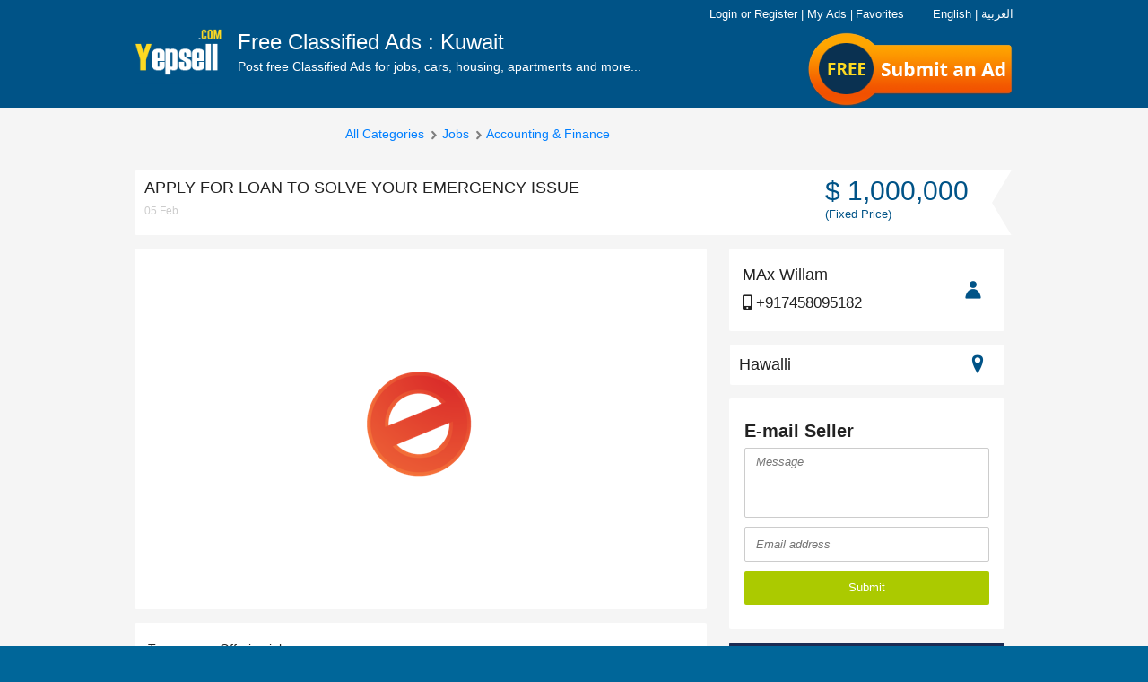

--- FILE ---
content_type: text/html; charset=UTF-8
request_url: https://yepsell.com/free-ads/apply-for-loan-to-solve-your-emergency-issue-2466
body_size: 15342
content:
<!DOCTYPE html PUBLIC "-//W3C//DTD XHTML 1.0 Strict//EN" "http://www.w3.org/TR/xhtml1/DTD/xhtml1-strict.dtd">
<html xmlns="http://www.w3.org/1999/xhtml"  xml:lang="en" lang="en"  >

<head>
<meta http-equiv="content-language" content="en" />
<meta http-equiv="x-dns-prefetch-control" content="on" />
<meta name="viewport" content="width=device-width, initial-scale=1.0">
<title>APPLY FOR LOAN TO SOLVE YOUR EMERGENCY ISSUE - Accounting & Finance,Jobs - YepSell.com</title>
<meta name="keywords" content="Accounting & Finance,Jobs">
<meta name="description" content="Do you need Finance?
Are you looking for Finance?
Are you looking for a money to enlarge your business?
We help individuals and companies to obtain loan for business
expanding and to setup a new business ranging any amount. Get a loan at affordab">
<meta http-equiv="Content-Type" content="text/html; charset=utf-8" />

<meta name="author" content="YepSell" />
<meta name="robots" content="index, follow" />
<meta name="organization" content="YepSell" />
<link rel="canonical" href="https://yepsell.com/free-ads/apply-for-loan-to-solve-your-emergency-issue-2466" />
<link href="https://yepsell.com/images/favicon.png" rel="shortcut icon" type="image/x-icon">
<meta property="og:type" content="website" />

<meta property="og:site_name" content="YepSell.com" />
<meta property="og:title" content="APPLY FOR LOAN TO SOLVE YOUR EMERGENCY ISSUE - Accounting & Finance,Jobs - YepSell.com" />
<meta property="og:description" content="Do you need Finance?
Are you looking for Finance?
Are you looking for a money to enlarge your business?
We help individuals and companies to obtain loan for business
expanding and to setup a new business ranging any amount. Get a loan at affordab" />

<meta property="og:url" content="https://yepsell.com/free-ads/apply-for-loan-to-solve-your-emergency-issue-2466" />



<link rel="stylesheet" type="text/css" href="https://yepsell.com/css/responsive.css" media="screen" />
<link rel="stylesheet" type="text/css" href="https://yepsell.com/css/e-cls-3.css?36" media="screen" />
<link rel="stylesheet" type="text/css" href="https://yepsell.com/css/e-cls-13.css?18" media="screen" />
<link rel="stylesheet" type="text/css" href="https://yepsell.com/css/responsive.css" media="screen" />
<link rel="stylesheet" type="text/css" href="https://yepsell.com/css/e-cls-4.css" media="screen" />
<link rel="stylesheet" type="text/css" href="https://yepsell.com/css/responsive/e-cls-5.css" media="screen" />
<link rel="stylesheet" type="text/css" href="https://yepsell.com/css/responsive/e-cls-6.css?44" media="screen" />
<link rel="stylesheet" type="text/css" href="https://yepsell.com/css/responsive/e-cls-7.css" media="screen" />
<script type="text/javascript" src="https://yepsell.com/js/e-cls-1.js"></script>
<!--<script type='text/javascript' src='//platform-api.sharethis.com/js/sharethis.js#property=5cece40eba33c80012fc55a4&product=inline-share-buttons' async='async'></script>-->


<script type="text/javascript" src="https://yepsell.com/js/e-cls-2.js"></script>
<script type="text/javascript" src="https://yepsell.com/js/e-cls-3.js"></script>
  
  <!-- Global site tag (gtag.js) - Google Analytics -->
<script async src="https://www.googletagmanager.com/gtag/js?id=UA-136095411-1"></script>
<script>
  window.dataLayer = window.dataLayer || [];
  function gtag(){dataLayer.push(arguments);}
  gtag('js', new Date());

  gtag('config', 'UA-136095411-1');
</script>
	<link href="https://yepsell.com/css/fontawesome.css?11" rel="stylesheet" type="text/css" media="screen" />
	<link href="https://yepsell.com/css/freshstyle.css?24" rel="stylesheet" type="text/css" media="screen" />
<script type="application/ld+json">
{
    "@context": "http://schema.org",
    "@type": "Organization",
    "name": "Yepsell",
    "logo": "https://yepsell.com/images/logo.png",
    "description": "YepSell Classifieds Post Free Classified Ads online, Search Free Classifieds Ads for Mobiles, Cars, Jobs, Apartments, Accomodation rental, Pets, Courses, Laptops, Computers with prices, contact details & more on YepSell Classifieds",
    "url": "https://www.dubizzle.com/",
    "sameAs": [
        "https://www.facebook.com/yepsellgroup",
        "https://www.linkedin.com/company/yepsell",
        "https://twitter.com/yepsellgroup"
    ]
}
</script>
 </head>  
 

<body class="item">
           
<script type="text/javascript">
function facebookLogin(){window.location.href="https://yepsell.com/facebook.php";}
function chnagelanguage(lang_id){
$.ajax({
  url: "https://yepsell.com/set-language.php",
  data: { lang_id : lang_id },
  
  type: "POST",
}).done(function(msg) {
if(msg=='1'){
location.reload(true);
}else{
alert('Error ! Try again.');
}
});

}
</script>
<h1 id="header_keywords" >
<strong>APPLY FOR LOAN TO SOLVE YOUR EMERGENCY ISSUE - Accounting & Finance,Jobs - YepSell.com</strong>
</h1>
<div id="maincontainer">
<div id="slidemenu" class="navabar-wrap" style="overflow: hidden; height: 0px;">




<ul>

<li class="english" style="color:#fff; margin-left:15px; margin-top:10px"><span style="cursor:pointer;border:0px solid #000" onclick="chnagelanguage('28')">English</span> &nbsp;&nbsp;&nbsp; | &nbsp;&nbsp;&nbsp; <span  style="cursor:pointer;" onclick="chnagelanguage('50')">العربية</span></li>

<li class="arabic" style=" display:none; color:#fff; margin-left:15px; margin-top:10px"><span style="cursor:pointer;border:0px solid #000" onclick="chnagelanguage('28')">English</span> &nbsp;&nbsp;&nbsp; | &nbsp;&nbsp;&nbsp; <span  style="cursor:pointer;" onclick="chnagelanguage('50')">العربية</span></li>


<li><a href="https://yepsell.com/"><span class="icon-realestate"></span>Home</a></li>

<li class="burger-menu-links">
<span class="e_cls_section account_container" id="account_container">
<a rel="nofollow" href="https://yepsell.com/signin"><span class="icon-lock do-not-show-dek"></span>Login</a>
 <span class="login-link do-not-show-mb-tb">or</span> <a rel="nofollow" href="https://yepsell.com/signup"><span class="icon-modify do-not-show-dek"></span>Register</a>
 <span class="do-not-show-mb-tb">|</span>

<a rel="nofollow" href="https://yepsell.com/dashboard" class="do-not-show-dek">
<span class="icon-contentboxed do-not-show-dek"></span><span class="e_cls_section">My Ads</span>
</a>
<a rel="nofollow" href="https://yepsell.com/my-account/favorite-ads" class="do-not-show-dek">
<span class="icon-shortlist do-not-show-dek"></span><span class="e_cls_section">Favorites</span>
</a>
</span>

</li>
</ul>

<ul>
<li><a rel="nofollow" href="https://yepsell.com/information/help">Help</a></li>
<li><a rel="nofollow" href="https://yepsell.com/information/safety-tips">Safety Tips</a></li>
<li><a rel="nofollow" href="https://yepsell.com/information/ad-posting-rules">Ad Posting Rules</a></li>
<li><a rel="nofollow" href="https://yepsell.com/information/contact-us">Contact </a></li>
</ul>
<ul>
<li><a rel="nofollow" href="https://yepsell.com/information/terms-and-conditions">Terms Of Use</a></li>
<li><a rel="nofollow" href="https://yepsell.com/information/privacy-policy">Privacy Policy</a></li>
<li><a rel="nofollow" href="https://yepsell.com/information/about-us">About Yepsell</a></li>

</ul>
<ul class="top-nav-connect">
<li class="twitter corner-radius"><a href="https://twitter.com/yepsellgroup" target="_blank" rel="nofollow"><span class="icon-twitter"></span></a></li>
<li class="gplus corner-radius"><a href="" target="_blank" rel="nofollow"><span class="icon-googleplus"></span></a></li>
<li class="facebook corner-radius"><a href="https://www.facebook.com/YepSellClassified/" target="_blank" rel="nofollow"><span class="icon-facebook"></span></a></li>
</ul>
</div>
<div id="headbody">
<!--[if IE 8]>
<link rel="stylesheet" type="text/css" href="https://yepsell.com/css/responsive/iefix/common.css"/>
<![endif]-->
<!--[if IE 8]>
<link rel="stylesheet" type="text/css" href="https://yepsell.com/css/responsive/iefix/home.css"/>
<![endif]-->


<div class="in-header-wrapper-bg ind-header-container">
<div class="navbar navbar-inverse header-container " role="navigation" id="slide-nav">
<div class="container">
<div class="navbar-header" id="navHeaderWrapper">
<button type="button" class="navbar-toggle hidden-md" data-toggle="collapse" data-target=".navbar-collapse">
<span class="sr-only">Toggle navigation</span>
<span class="icon-bar"></span>
<span class="icon-bar"></span>
<span class="icon-bar"></span>
</button>

<div id="logo-blk">
<a class="logo visible-md visible-lg" id="headerlogolink" href="https://yepsell.com/" title="" >
<img src="https://yepsell.com/images/logo.png" alt="YepSell Logo" /></a>
<a class="logo hidden-md hidden-lg def-pointer" id="headerlogolink" href="javascript:void(0);" title="">
<img src="https://yepsell.com/images/logo.png" alt="YepSell Logo"/></a>
<p class="headtxt visible-md ">
Free Classified Ads : Kuwait<span>Post free Classified Ads for jobs, cars, housing, apartments and more...</span>
</p>
</div>






<div class="top_free">
<a href="https://yepsell.com/post-ads/post-0">Submit an Ad</a>
</div>

<div class="post_btn_area">



<!--<a href="https://yepsell.com/post-ads/post-0">Submit an Ad</a>-->

<a id="post-it" class="post-button corner-radius" rel="nofollow" href="https://yepsell.com/post-ads/post-0">
<span class="visible-md visible-sm">Submit an Ad</span><span class="visible-xs">SELL</span></a><a href="" class="top_free"><span class="free-flag">Free</span></a>
</div>



<span class="icon-search hidden-md head-search collapsed" data-toggle="collapse" data-target=".search-bar"></span>

<div id="e_cls_section" class="e-cls-section row visible-md" style="position: absolute; right: 0; top: 6px; font-size: 12px !important;color: #FFF;display:block;z-index:102">



<div class="col-md-12 col-lg-12"><!--======================================================-->





<span class="e_cls_section account_container" id="account_container">



<div class="head_links">
<a onclick="chnagelanguage('28')" style="cursor:pointer;border:0px solid #000; color:#fff">English</a>
<a style="color:#fff">|</a>
<a onclick="chnagelanguage('50')" style="cursor:pointer; color:#fff">العربية</a>
</div>





<a rel="nofollow"  href="https://yepsell.com/signin" style="color: rgb(255, 255, 255);"><span class="icon-lock do-not-show-dek"></span>Login</a> 
<span class="login-link do-not-show-mb-tb">or</span> 
<a rel="nofollow" href="https://yepsell.com/signup" style="color: rgb(255, 255, 255);"><span class="icon-modify do-not-show-dek"></span>Register</a>
<span class="do-not-show-mb-tb">|</span>
<a rel="nofollow" href="https://yepsell.com/dashboard"   style="color: rgb(255, 255, 255);">
<span class="icon-contentboxed do-not-show-dek"></span><span class="e_cls_section">My Ads</span>
</a>

	

</span>
<span class="do-not-show-mb-tb">|</span>

<a rel="nofollow" href="https://yepsell.com/my-account/favorite-ads" style="color: rgb(255, 255, 255);">
<span class="icon-shortlist do-not-show-dek"></span><span class="e_cls_section">Favorites</span>
</a>

<div class="lag_area" style="float:right">

<ul>







<!--<li><img src="https://yepsell.com/images/fl1.jpg" align="right" class="margin-top5 margin-right10" style="cursor:pointer;" onclick="chnagelanguage('50')"/>
</li>

<li>
                <img src="https://yepsell.com/images/fl2.jpg" align="right" class="margin-top5 margin-right10" style="cursor:pointer;border:1px solid #000" onclick="chnagelanguage('28')"/></li>-->
                </ul>
</div>

</div><!--end top right area-->



</div>


</div>
</div>
</div>

</div>




<div class="search-bar hidden-md">
<form action="https://yepsell.com/ads/61-kuwait/0-all/0-all/0-all/0-all/?" class="search searchCell-action" method="get">
<input type="text" name="search" class="res-search corner-radius optionSF" value="" placeholder="E.g : Car, Mobile, Job" />
<button type="submit" class="ind-search-button2 res-search-button corner-radius">
<span class="search-label hidden-md">GO</span>
<span aria-hidden="true" class="icon-search visible-md"></span>
<span class="search-label visible-md"></span>
</button>
</form>
</div>
	<script type="text/javascript">
	$(document).ready(function() {
	$(".imagethumb img").hover(function(){
	$(".imagethumb").css('border', '1px solid #ccc');
	$(this).parent().css('border', '1px solid #222');
	var idp=$(this).attr('id').split("_");
	var picid=idp[1];
	$(".bigpic").hide();
	$("#mainpic_"+picid).show();
	
	}
	)
	
	});
	function addtofav(adid){
	$(".favload").show();
		$(".favload").hide();
	var isGood=confirm("Please login first!");
    if (isGood) {
		window.location.replace("https://yepsell.com/signin");
	}
	
		
	}
	</script>
		<script type="text/javascript">
	function contactFormPost() {
	
	var err=0;
	if($("#message").val()==''){
		$(".errorMessage").show();
		err=1;
	}else{
		$(".errorMessage").hide();
	}
	if( !isValidEmailAddress($("#email").val() ) ) {
		$(".errorEmail").show();
		err=1;
	}else{
		$(".errorEmail").hide();
	}
	if( err==1){
		return false;
	}
        $('.SendBtn').attr('value', "Wait...");
        $('.SendBtn').attr('disabled', 'disabled');
		
        $.ajax({
            type: "POST",
            url: "https://yepsell.com/contact-mail.php",
            data: $('#contact-seller').serialize(),
            dataType: "json",
            cache: false,
			
            success: function(msg) {
                if (msg['status'] == 'OK') {
                  $(".successmsg").show();
				  $("#message").val('');
				   $("#email").val('');
				   $(".successmsg").fadeOut(5000);
				  $('.SendBtn').attr('value', "Submit");
                $('.SendBtn').removeAttr('disabled');
                } else if (msg['status'] == 'FAIL') {
                  $(".errormsg").show(); 
        }
                
            },
            error: function(msg) {
                //connection error
                $('.SendBtn').attr('value', "Submit");
                $('.SendBtn').removeAttr('disabled');
            }
        });
        
        return false;
    }
	function contactFormPostM() {
	
	var err=0;
	if($("#messageM").val()==''){
		$(".errorMessageM").show();
		err=1;
	}else{
		$(".errorMessageM").hide();
	}
	if( !isValidEmailAddress($("#emailM").val() ) ) {
		$(".errorEmailM").show();
		err=1;
	}else{
		$(".errorEmailM").hide();
	}
	if( err==1){
		return false;
	}
        $('.SendBtnM').attr('value', "Wait...");
        $('.SendBtnM').attr('disabled', 'disabled');
		
        $.ajax({
            type: "POST",
            url: "https://yepsell.com/contact-mail.php",
            data: $('.contact-sellerM').serialize(),
            dataType: "json",
            cache: false,
			
            success: function(msg) {
                if (msg['status'] == 'OK') {
                  $(".successmsgM").show();
				  $("#messageM").val('');
				   $("#emailM").val('');
				   $(".successmsgM").fadeOut(5000);
				  $('.SendBtnM').attr('value', "Submit");
                $('.SendBtnM').removeAttr('disabled');
                } else if (msg['status'] == 'FAIL') {
                  $(".errormsgM").show(); 
        }
                
            },
            error: function(msg) {
                //connection error
                $('.SendBtnM').attr('value', "Submit");
                $('.SendBtnM').removeAttr('disabled');
            }
        });
        
        return false;
    }
	function isValidEmailAddress(emailAddress) {
    var pattern = new RegExp(/^((([a-z]|\d|[!#\$%&'\*\+\-\/=\?\^_`{\|}~]|[\u00A0-\uD7FF\uF900-\uFDCF\uFDF0-\uFFEF])+(\.([a-z]|\d|[!#\$%&'\*\+\-\/=\?\^_`{\|}~]|[\u00A0-\uD7FF\uF900-\uFDCF\uFDF0-\uFFEF])+)*)|((\x22)((((\x20|\x09)*(\x0d\x0a))?(\x20|\x09)+)?(([\x01-\x08\x0b\x0c\x0e-\x1f\x7f]|\x21|[\x23-\x5b]|[\x5d-\x7e]|[\u00A0-\uD7FF\uF900-\uFDCF\uFDF0-\uFFEF])|(\\([\x01-\x09\x0b\x0c\x0d-\x7f]|[\u00A0-\uD7FF\uF900-\uFDCF\uFDF0-\uFFEF]))))*(((\x20|\x09)*(\x0d\x0a))?(\x20|\x09)+)?(\x22)))@((([a-z]|\d|[\u00A0-\uD7FF\uF900-\uFDCF\uFDF0-\uFFEF])|(([a-z]|\d|[\u00A0-\uD7FF\uF900-\uFDCF\uFDF0-\uFFEF])([a-z]|\d|-|\.|_|~|[\u00A0-\uD7FF\uF900-\uFDCF\uFDF0-\uFFEF])*([a-z]|\d|[\u00A0-\uD7FF\uF900-\uFDCF\uFDF0-\uFFEF])))\.)+(([a-z]|[\u00A0-\uD7FF\uF900-\uFDCF\uFDF0-\uFFEF])|(([a-z]|[\u00A0-\uD7FF\uF900-\uFDCF\uFDF0-\uFFEF])([a-z]|\d|-|\.|_|~|[\u00A0-\uD7FF\uF900-\uFDCF\uFDF0-\uFFEF])*([a-z]|[\u00A0-\uD7FF\uF900-\uFDCF\uFDF0-\uFFEF])))\.?$/i);
    return pattern.test(emailAddress);
};




	</script>

<div id="supercontainer" class="no-head">
<div id="the-item" class="clearfix">
<div class="hidden-sm hidden-xs">
<div id="slot_top"></div>
</div>
<div class="clearfix item-inner">
<div class="breadcrumb-wrap clearfix hidden-xs hidden-sm" id="breadcrumb-wrap">
<div id="levelpath" class="clearfix">
<p class="back-ad hidden-sm hidden-xs">

</p>
<p class="ui-breadcrumb hidden-sm hidden-xs">
<a href="https://yepsell.com/ads/61-kuwait/202-hawalli/0-all/0-all/0-all/" class="all-cat-link">All Categories</a>

<span class="icon-navarrowright"></span>
<a id="firstpath1" href="https://yepsell.com/ads/61-kuwait/202-hawalli/0-all/4-jobs/0-all/">
Jobs</a>

<span class="icon-navarrowright"></span>
<a href="https://yepsell.com/ads/61-kuwait/202-hawalli/0-all/4-jobs/61-accounting-and-finance" id="firstpath2" >
Accounting & Finance</a>
</p>
</div>
<div class="cleafix top-paginator ui-paginator" >

</div>
</div>
<div id="item-content-wrap clearfix">
<div class="item-header-wrapper">
<div id="e_cls_ads_title">
<!-- StartTitle -->
<!-- google_ad_section_start(name=title) -->
<div id="item-title-top" class="h1 col-md-8 col-sm-8 col-xs-12"><span class="pull-left">APPLY FOR LOAN TO SOLVE YOUR EMERGENCY ISSUE</span>
<br>
<span class="time-info">05 Feb</span>

</div>
<div class="hidden-xs col-md-4 col-sm-4 clearfix">
<div class="price">
<span class="price-txt">
<span class="txt">
&#36; 1,000,000<br>
	<span>(Fixed Price)</span>                                </span>
</span>
</div>
</div>
</div>
</div>

<div id="item-top-container" class="clearfix large-photo-item col-md-8 col-sm-8 col-xs-12 column">
<div id="loginModal"></div>

<div id="moreitems_top" style="display: none;"></div>

 			
<div id="itm-table" class="clearfix">
<div id="itm-col-left">
<div id="image-gallery">
<a name="gallery-big-viewer" id="gallery-big-viewer"></a>
<div id="bigImgZoomMsg" class="corner-radius">Click here to zoom</div>
<div id="big-viewer"  class="big-viewer-center" >
<div id="big-container">

<div id="big-video" class="big-video-disabled">
<span id="big-video-title"></span>
<span id="big-video-data"></span>
</div>

<div id="big-img-1" onclick="openModal();" ></div>
<div id="big-img-2" onclick="openModal();" ></div>

</div>
</div>
</div>
</div>
<div class="visible-xs mobile-user">

<div class="price">
<span class="price-txt">
<span class="txt">
&#36; 1,000,000<br>
	<span>(Fixed Price)</span>                                </span>
</span>
</div>
</div>
</div>


<div id="galleryModal" style="display: none;" title="Accounting & Finance<small> -Hawalli </small>" class="clearfix">
<div class="item-price">
&#36; 1,000,000<br>
	<span>(Fixed Price)</span><br/>
<span>Price</span>
</div>
<div id="modalCarrousel">
<div class="modal-big-image-container">
<div class="modal-big-image-1"></div>
</div>
<div class="modal-big-navigation">
<a class="navigation-previous thumb-nav-arrow"><span></span></a>
<div class="navigation-thumbs-container">
<ul class="navigation-thumbs"></ul>
</div>
<a class="navigation-next thumb-nav-arrow"><span></span></a>
</div>
</div>
</div>





<div id="item-desc" class="clearfix large-photo-item">

<!--<div class="social_connect_e ">
	<span>Interesting? <strong>Share It!</strong></span>
	<ul>
		<li class="facebook corner-radius"><a href="https://www.facebook.com/sharer/sharer.php?u=https://yepsell.com/free-ads/apply-for-loan-to-solve-your-emergency-issue-2466" data-button-color="#3b5998" data-tippy-placement="top" data-tippy="" style="background-color: rgb(59, 89, 152);" target="_blank" data-original-title="Share on Facebook"><i class="icon-brand-facebook-f"></i></a></li>
		<li class="twitter corner-radius"><a href="https://twitter.com/home?status=https://yepsell.com/free-ads/apply-for-loan-to-solve-your-emergency-issue-2466" data-button-color="#1da1f2" data-tippy-placement="top" data-tippy="" style="background-color: rgb(29, 161, 242);" target="_blank" data-original-title="Share on Twitter"><i class="icon-brand-twitter"></i></a></li>
		<li class="gplus corner-radius"><a href="https://www.linkedin.com/shareArticle?mini=true&amp;url=https://yepsell.com/free-ads/apply-for-loan-to-solve-your-emergency-issue-2466&amp;title=&amp;summary=&amp;source=" data-button-color="#0077b5" data-tippy-placement="top" data-tippy="" style="background-color: rgb(0, 119, 181);" target="_blank" data-original-title="Share on LinkedIn"><i class="icon-brand-linkedin-in"></i></a></li>
	
	</ul>
</div>-->

				
<div class="visible-xs mobile-user">
<ul id="item-data" class="row ">
<li class="name-tel span6 visible-xs visible-sm">
<a id="otherListings" href="javascript:void(0)" rel="nofollow">
<span class="pull-left">
<strong>MAx Willam </strong>
                         
                                                     +917458095182                         
                    </span>
<span class="icon-user"></span>
</a>
</li>
<li class="name-tel span6 hidden-xs hidden-sm">
<span class="pull-left">
<strong>MAx Willam </strong>
                             
                                                            +917458095182                                                                                                                           
</span>
<span class="icon-user"></span>
</li>
<li class="user-divider"></li>
<li class="user-location map-button span6">
<a href="javascript:void(0)">
<span class="place-info">Hawalli</span>
<span class="icon-pin"></span>
</a>
</li>
</ul>
</div>
<div id="description-text">
<div class="features">
<ul class="unorderlist" style="list-style: none;">
<li><span>Type </span>Offering job</li>
</ul>

</div>
   Do you need Finance?<br />
Are you looking for Finance?<br />
Are you looking for a money to enlarge your business?<br />
We help individuals and companies to obtain loan for business<br />
expanding and to setup a new business ranging any amount. Get a loan at affordable interest rate of 3%, Do you need this cash/loan for business and to clear your bills? Then send us an email now for more information contact us now via Email: maxcreditfinance@googlemail.com<br />
 
                         
</div>
<div class="ad-banner"><a href="https://www.bestclassifiedscript.com/" target="_blank"><img src="https://yepsell.com/images/classified-demo.png" alt="Best Classified Script" class="img-responsive"></a></div> 
<div id="google-map-big" class="clearfix hidden-xs" style="">
<div id="map-container" class="hidden-xs">
<div class="vertical-wrapper" style="text-align: center"><div id="map-directions-steps" class="vertical-txt">Hawalli ,
		Hawalli ,
		Kuwait</div></div>
</div>
</div>

<div id="ItemMapModal" class="modal fade" tabindex="-1" role="dialog" aria-labelledby="myModalLabel" aria-hidden="true">
<div class="modal-dialog modal-lg" id="map-modal">
<div class="modal-content">
<div class="modal-header">
<button type="button" class="close" data-dismiss="modal" aria-hidden="true">×</button>
<h4 class="modal-title displayInline" id="myModalLabel">
<span class="backFromMapLabel">APPLY FOR LOAN TO SOLVE YOUR EMERGENCY ISSUE - Hawalli</span>
</h4>
</div>
<div class="modal-body">
<div id="map-container">
<div class="vertical-wrapper"><div id="map-directions-steps" class="vertical-txt"></div></div>
<div id="google-map-modal"></div>
</div>
<div id="map-modal-adsense"></div>
</div>
</div>
</div>
</div>

</div>
<!-- google_ad_section_end(name=body) -->
<div class="social-sharing hidden-xs hidden-sm">
<div id="ad-options" class="ad-extras ">

<a id="addToFavoritesButton" class="fav enabled addToFavoritesButton" href="javascript:void(0)" onclick="addtofav('2466')">
<span class="favload">
	<img src="https://yepsell.com/images/ajax-loader.gif" style="margin-left: 25px;">
</span>

<span class="icon-shortlist"></span>
<span class="txt favtxt"> Favorite</span>
</a>




</div>
<div id="sharing-container">
<a id="share-button" class="share enabled" href="javascript:void(0)" onclick="shareclick(this)"><span class="icon-share"></span><span class="txt">Share</span></a>
</div>
<!--<div class="spam-wrap">
<a href="javascript:window.open('https://yepsell.com/free-ads/apply-for-loan-to-solve-your-emergency-issue-2466');" rel="nofollow" class="scam  enabled" title="Flag as Scam"><span class="icon-flag"></span><span class="txt">Spam</span></a>
</div>-->
<div id="share-this-ad" style="display:none">

<input type="text" class="share-url" value="https://yepsell.com/free-ads/apply-for-loan-to-solve-your-emergency-issue-2466">
<!---------->
<div style="height:10px"></div>
<span class='st_sharethis' displayText='ShareThis'></span>
<span class='st_facebook' displayText='Facebook'></span>
<span class='st_twitter' displayText='Tweet'></span>
<!--<span class='st_googleplus' displayText='Google +'></span>-->
<span class='st_linkedin' displayText='LinkedIn'></span>
<span class='st_pinterest' displayText='Pinterest'></span>
<span class='st_email' displayText='Email'></span>
<span class='st_' displayText=''></span>
<script type="text/javascript">var switchTo5x=true;</script>
<script type="text/javascript" src="https://ws.sharethis.com/button/buttons.js"></script>
<script type="text/javascript">stLight.options({publisher: "5d72089bab6f1000123c805d", doNotHash: false, doNotCopy: false, hashAddressBar: false});</script>
<!------------->
</div>

</div>

</div>












<div id="cs_box" style="display: none"></div>
<div id="itm-col-right-new" class="col-md-4 col-sm-4 column visible-md visible-sm">
<div id="item-info" class="clearfix">
<div class="user-wrapper">
<ul id="item-data" class="row ">
<li class="name-tel span6 visible-xs visible-sm">
<a id="otherListings" href="javascript:void(0)" rel="nofollow">
<span class="pull-left">
<strong>MAx Willam </strong>
+917458095182                           
                    </span>
<span class="icon-user"></span>
</a>
</li>
<li class="name-tel span6 hidden-xs hidden-sm">
<span class="pull-left">
<h4>MAx Willam </h4>
<p><i class="fas fa-mobile-alt"></i> +917458095182</p>
<!--<p><i class="fab fa-whatsapp"></i> 9876543210</p>
<p><i class="fab fa-skype"></i> 9876543210</p>-->
</span>
<span class="icon-user"></span>
</li>
<li class="user-divider"></li>
<li class="user-location map-button span6">
<a href="javascript:void(0)">
<span class="place-info">Hawalli</span>
<span class="icon-pin"></span>
</a>
</li>
</ul>
</div>
<div class="item-info-form" id="item-info-form">
<div id="contact-form-container" class="item-btn-reply-ad shortform">
<div class="DetailsRhtInr errormsg" style=" display:none">
<p id="alert-success" class="alert  corner-radius tiny icon" style="color:red;margin-left: 5px;">
      Error try again!.  
    </p>  
	</div>
 <form id="contact-seller" action="" method="post" class="contact-seller" enctype="multipart/form-data" onsubmit="return false;">
   <input type="hidden" name="adid" value="2466"/>
<p id="contact-seller-title" class="visible-md visible-sm"><strong>E-mail Seller</strong></p>

<p>
<span class="error errorMessage">Message is mandatory field</span>
<textarea id="message" name="message" cols="30" rows="6" placeholder="Message"></textarea>
</p>
<div class="long-form-wrap">
<input type="hidden" name="name" id="name" value="Buyer">
<p>
<span class="error errorEmail">Invalid Email</span>
<input type="text" name="email" id="email" value="" maxlength="200" placeholder="Email address" >
</p><div id="email-suggest" style="display:none"></div>
<p></p>
</div>
<p class="last">

<input type="submit" value="Submit" id="submit" class="e-cls-button corner-radius orange medium short-submit SendBtn" onclick="contactFormPost()" >
</p>
</form>
<div class="successmsg" style="display: none">
<p id="alert-success" class="alert success corner-radius tiny icon" >
         Your message has been sent. 
    </p>
	</div>
</div>


</div>

<div class="home-tv banner-2 corner-radius banner-bechshaala margin-top-20">
	<a href="https://www.bestdatingscripts.com" target="_blank">
		<img src="https://yepsell.com/images/dating.png" alt="Best Dating Script" class="corner-radius img-responsive">
	</a>
	<div class="ad-banner">
		<script type="text/javascript">
		atOptions = {
			'key' : '6bcd0512ccdc3673133ac6901c2961ed',
			'format' : 'iframe',
			'height' : 250,
			'width' : 300,
			'params' : {}
		};
		</script>
		<script type="text/javascript" src="//www.highperformanceformat.com/6bcd0512ccdc3673133ac6901c2961ed/invoke.js"></script>
	</div>
</div>

</div>
</div>
</div>
<div style="margin-bottom: 45px;clear:both"></div>
<div class="ad-banner">
<script type="text/javascript">
	atOptions = {
		'key' : '515e7e0399aa57b6fde49e0348b8e8b0',
		'format' : 'iframe',
		'height' : 90,
		'width' : 728,
		'params' : {}
	};
</script>
<script type="text/javascript" src="//www.highperformanceformat.com/515e7e0399aa57b6fde49e0348b8e8b0/invoke.js"></script>
</div>



	<div class="hidden-sm hidden-xs">
<h4>Similar Ads</h4>
<div id="moreitems_bottom" class="corner-radius" style="" ><div style="display: block;" class="clearfix">

<div class="visible_portion">
	
	

<div class="item">
<div class="img_container">
<a href="https://yepsell.com/free-ads/direct-providers-of-fresh-cut-bg-sblc-and-mtn-21528" style="text-decoration: none;">

<span ></span> <span class="no-img-text">NO PICTURE</span> 					  
</a>

</div>
<div class="item-content">
<h3 class="title">
<a href="https://yepsell.com/free-ads/direct-providers-of-fresh-cut-bg-sblc-and-mtn-21528" style="text-decoration: none;">Direct Providers of Fresh Cut BG, SBLC and MTN</a>
<span class="price">&#36; 10 </span>
</h3>
<p class="itemListInfo">
<a href="javascript:void(0)" rel="nofollow" style="text-decoration: none;">Accounting & Finance - Ardhiya</a>
</p>
</div>
</div>



<div class="item">
<div class="img_container">
<a href="https://yepsell.com/free-ads/loan-offer-to-honest-individuals-17464" style="text-decoration: none;">

<span ></span> <span class="no-img-text">NO PICTURE</span> 					  
</a>

</div>
<div class="item-content">
<h3 class="title">
<a href="https://yepsell.com/free-ads/loan-offer-to-honest-individuals-17464" style="text-decoration: none;">Loan offer to honest individuals</a>
<span class="price">&#36; 800,000 </span>
</h3>
<p class="itemListInfo">
<a href="javascript:void(0)" rel="nofollow" style="text-decoration: none;">Accounting & Finance - Um Al-Hayman</a>
</p>
</div>
</div>



<div class="item">
<div class="img_container">
<a href="https://yepsell.com/free-ads/loan-offer-between-serious-individuals-in-24-hours-17463" style="text-decoration: none;">

<span ></span> <span class="no-img-text">NO PICTURE</span> 					  
</a>

</div>
<div class="item-content">
<h3 class="title">
<a href="https://yepsell.com/free-ads/loan-offer-between-serious-individuals-in-24-hours-17463" style="text-decoration: none;">Loan offer between serious individuals in 24 hours</a>
<span class="price">&#36; 200,000 </span>
</h3>
<p class="itemListInfo">
<a href="javascript:void(0)" rel="nofollow" style="text-decoration: none;">Accounting & Finance - Surra</a>
</p>
</div>
</div>

</div></div>




</div>

</div>
			










<!--Mobile phone bottom links -->
<div id="mobile-links" class="visible-xs">
<a href="tel:+917458095182  " class="call-mobile"><span class="call icon-phone"></span>Call</a>
<a href="sms:+917458095182  " class="sms-mobile"><span class="send-sms icon-chat"></span>SMS</a>
<a href="#myModal" data-toggle="modal" data-target="#myModal" class="mail-mobile"><span class="send-mail icon-message"></span>E-mail</a>
</div>
</div>
<!-- Modal -->
<!-- reply form -mobile -->
<div class="modal fade" id="myModal" tabindex="-1" role="dialog" aria-labelledby="myModalLabel" aria-hidden="true">
<div class="modal-dialog">
<div class="modal-content">
<div class="modal-header">
<button type="button" class="btn btn-default" data-dismiss="modal">Close</button>
<h4 class="modal-title" id="myModalLabel">E-mail Seller</h4>
</div>

<div class="modal-body" id="mobileContactForm"></div>
<div class="modal-footer">
<div class="DetailsRhtInr errormsgM" style=" display:none">
<p id="alert-success" class="alert  corner-radius tiny icon" style="color:red;margin-left: 5px;">
      Error try again!.  
    </p>  
	</div>
 <form id="contact-seller" action="" method="post" class="contact-sellerM" enctype="multipart/form-data" onsubmit="return false;">
<input type="hidden" name="adid" value="2466"/>
<p>
<span class="error errorMessageM">Message is mandatory field</span>
<textarea id="messageM" name="message" cols="30" rows="6" ></textarea>
</p>
<div class="long-form-wrap">

<p>
<span class="error errorEmailM">Invalid Email</span>
<input type="text" name="email" id="emailM" value="" maxlength="200" placeholder="Email address" style="background-color: rgb(255, 255, 170);">
</p><div id="email-suggest" style="display:none"></div>
<p></p>
</div>
<p class="last">

<input type="submit" value="Submit" id="submit" class="e-cls-button corner-radius orange medium short-submit SendBtnM" onclick="contactFormPostM()" >
</p>

</form>
<div class="successmsgM" style="display: none">
<p id="alert-success" class="alert success corner-radius tiny icon" >
         Your message has been sent. 
    </p>
	</div>
</div>
</div><!-- /.modal-content -->
</div><!-- /.modal -->
</div>
<!-- share -mobile -->
<div class="modal fade" id="share-mobile" tabindex="-2" role="dialog" aria-labelledby="myModalLabel" aria-hidden="true">
<div class="modal-dialog">
<div class="modal-content">
<div class="modal-header">
<button type="button" class="btn btn-default" data-dismiss="modal">Close</button>
<h4 class="modal-title" id="myModalLabel">Share</h4>
</div>
<div class="modal-body">
</div>
</div><!-- /.modal-content -->
</div><!-- /.modal -->
</div>

</div>
</div>	
	
	
	
	<script>
	 var preview_images = [['https://yepsell.com/images/no_image.png','',128,128,'']];
        var small_images = [['https://yepsell.com/images/no_image.png','',50,50,'']];
		
        var itemHasVideo = 0;
        var gal_count_subs = 1;
             var currentImg_photo = 0;
            var currentImg_container = -30;
            // var gal_itemWidth = 46;
            var gal_itemWidth = $('.big-nav-thumb:nth-child(2)').outerHeight(true);
            // var gal_itemsPerPage = 10;
            var gal_itemsPerPage = 0;
            var gal_count = 0;
            var gal_pages = 0;
            var gal_lowLimit = 0;
            var animTime = 200;
            var timer;
            var hasVideo = ( typeof itemHasVideo != 'undefined')? itemHasVideo : 0;
            function initGalleryBigScroller(){
                gal_itemsPerPage = Math.ceil($("#big-nav-thumbs").height()/(gal_itemWidth+1));
                gal_count = ($("#big-thumbs-list").children().length)-gal_count_subs;    
                gal_pages = Math.ceil(gal_count / (gal_itemsPerPage+1));
                gal_lowLimit = 0;
            }
function openModal() {
        if($(document).width()< 960)
            return;
        var currentImg = getCurrentImage();
            $('#modalCarrousel').carrousel(preview_images, small_images, currentImg, {
            'maxRow': 7,
            'selectedClass': 'current',
            'maxWidth': 625,
            'maxHeight': 625,
            'thumbHeight': 62,
            'thumbWidth': 62,
            'thumbMargin': 9,
            'animTime': 0
            });
            modal.openModal('#galleryModal');
            modal.resizeModal('#galleryModal', 740, 650);
            modal.centerModal('#galleryModal');      
    }

    function getCurrentImage() {
        var thumbList   = $('#big-thumbs-list');
        var selectedImg = 0;
        thumbList.find('li a').each(function() {
            if ($(this).hasClass('current')) {
                return false;
            }
            selectedImg++;
        });
        return selectedImg;
    }
	 function shareclick() {
                           if($("#share-button").hasClass('active')){
						    $("#share-button").removeClass('active');
						   }else{
                           $("#share-button").addClass('active');
							}
                            $('#share-this-ad').toggle();
                            
      }
	  function slideJump(N){    
                if (N!==currentImg_photo) {
                    if (N>-gal_lowLimit+gal_itemsPerPage+hasVideo){ gal_lowLimit--; }
                    if (N<-gal_lowLimit) { gal_lowLimit++; }
                    
                    if (gal_lowLimit<gal_itemsPerPage-gal_count){gal_lowLimit = gal_itemsPerPage-gal_count;}
                    if (gal_lowLimit>0) {gal_lowLimit=0;}
                  
                    if(gal_count > gal_itemsPerPage ){
                        posAsFirst((Math.floor(N / gal_itemsPerPage)) * gal_itemsPerPage);
                    }
                    else if ( gal_count > 8 ) {
                      jQuery("#big-thumbs-list").animate({top: gal_lowLimit*gal_itemWidth}, animTime);    
                    }
                    if (N<0) {
                        // Open video Container
                        jQuery("#big-img-"+currentImg_container).animate({top:-440,left:0}, animTime);
                        jQuery("#big-video").animate({top:0,left:0}, animTime, function(){
                            // Animation done
                            currentImg_container=0;
                            setCurrent(N);
                        });
                    } else if (currentImg_container===0) {
                        // Close video Container
                        var newImg_container = ((currentImg_container+2)%2)+1;
                        var c_from = "#big-video";
                        var c_to= "#big-img-"+newImg_container;
                        
                        jQuery(c_from).animate({top:440,left:0}, animTime);
                        
                        jQuery(c_to).css({left:0,top:-440});
                        jQuery(c_to).animate({left:0,top:0}, animTime, function(){
                            // Animation done
                            currentImg_container = newImg_container;
                            setCurrent(N);
                        });
                    } else {
                        if (currentImg_photo<N) {slideLeft(N);} else {slideRight(N);}
                    }
                }
                jQuery("#cur-img-cnt").text(N+1);
            }
			 function posAsFirst(N) {
                gal_lowLimit = N * -1;
                // Fix for IE
                if ( ! isNaN(gal_lowLimit*gal_itemWidth)) {
                   jQuery("#big-thumbs-list").animate({top: gal_lowLimit*gal_itemWidth}, animTime);
                }
            }
        jQuery(document).ready(function () {
		
            initGalleryBigScroller();
            slideJump('0');
        });
var gmaps_vars = {FullAddress: ", Hawalli ,Hawalli ,	Kuwait"}
var mapWidth = 360;
var itemId = '2466';
    var mapHeight = 100;
    var mapWidthModal = 758;
    var mapHeightModal = 398;
    var parentCatId = '830';
    var catId = '831';
    var ctryId = '99';
    var language = 'en';
    var captureGeoloc = true;
jQuery(document).ready(function () {
            initGalleryBigScroller();
            slideJump(itemHasVideo);
        });
	</script>
	
	<script type="text/javascript" charset="iso-8859-1" src="https://yepsell.com/js/e-cls-7.js"></script>
<script type="text/javascript" charset="iso-8859-1" src="https://yepsell.com/js/e-cls-8.js"></script>	
<script type="text/javascript" charset="iso-8859-1" src="https://yepsell.com/js/e-cls-9.js"></script>	

<!--<script type="text/javascript" charset="iso-8859-1" src="https://yepsell.com/js/e-cls-10.js"></script>	
<script type="text/javascript" charset="iso-8859-1" src="https://yepsell.com/js/e-cls-11.js"></script>	-->
	
	
	
	
	
	
	
	
	
	
	
	
	
	
	
	
	
	
	
	
	
	
	
	
	
	
	
	
	
	
	
	
	

<div class="loader-mobile"><img src="https://yepsell.com/images/ajax-loader.gif" alt="Loader"/></div>
<!-- Download mobile app -->
<div id="footer" class="footer nuevo ind-sub-page-footer" >
<div class="container">

<div class="row sell-button">
<h3 class="deals-header hidden-md hidden-lg">Do you have something to sell ?</h3>
<a id="post-it" class="post-button-footer e-cls-button visible-xs visible-sm" rel="nofollow" href="https://yepsell.com/post-ads/post-0"><span>SELL</span></a>
<div class="social_connect_e col-md-12 col-lg-12  visible-md visible-lg">
<ul>
<li><img src="https://yepsell.com/images/fl1.jpg" alt="Arabic" align="right" class="margin-top5 margin-right10" style="cursor:pointer;" onclick="chnagelanguage('50')"/>
</li>
<li>
                <img src="https://yepsell.com/images/fl2.jpg" alt="English" align="right" class="margin-top5 margin-right10" style="cursor:pointer;border:1px solid #000" onclick="chnagelanguage('28')"/></li>
<li class="twitter corner-radius"><a href="https://twitter.com/yepsellgroup" target="_blank" rel="nofollow"></a></li>
<li class="gplus corner-radius"><a href="" target="_blank" rel="nofollow"></a></li>
<li class="facebook corner-radius"><a href="https://www.facebook.com/YepSellClassified/" target="_blank" rel="nofollow"></a></li>
<li id="staticFbButtonHF" class="fake-like">Like</li>
</ul>
</div>
</div>



<div class="foot-links row">
<div class="col-md-12 col-lg-12">
<ul>


<li>

<a rel="nofollow" href="https://yepsell.com/information/safety-tips">Safety Tips</a>
</li>
<li>
<span class="pipe"></span>
<a rel="nofollow" href="https://yepsell.com/information/ad-posting-rules">Ad Posting Rules</a>
</li>
<li>
<span class="pipe"></span>
<a rel="nofollow" href="https://yepsell.com/information/help">Help</a>
</li>
<li>
<span class="pipe"></span>
<a rel="nofollow" href="https://yepsell.com/information/about-us">About Yepsell</a>
</li>
<li>
<span class="pipe"></span>
<a rel="nofollow" href="https://yepsell.com/information/contact-us">Contact</a>
</li>
<li>
<span class="pipe"></span>
<a rel="nofollow" href="https://yepsell.com/information/terms-and-conditions">Terms Of Use</a>
</li>
<li>
<span class="pipe"></span>
<a rel="nofollow" href="https://yepsell.com/information/privacy-policy">Privacy Policy</a>
</li>
</ul>
</div>
</div>

<div class="row copy-links">
<div class="col-md-12 col-lg-12 localClassifieds">


<span id="copyright">© 2025-2026  Yepsell.com.  All rights reserved.</span>
</div>
</div>
</div>
</div>
</div>
</div>
<script type="text/javascript">
    //<![CDATA[
    var pageName = "index";
    //]]>
</script>

<script type="text/javascript" charset="iso-8859-1" src="https://yepsell.com/js/jquery1.9.js"></script>
<script type="text/javascript" charset="iso-8859-1" src="https://yepsell.com/js/e-cls-4.js"></script>
<script type="text/javascript" charset="iso-8859-1" src="https://yepsell.com/js/e-cls-5.js"></script>
<script type="text/javascript" charset="iso-8859-1" src="https://yepsell.com/js/e-cls-6.js"></script>


<!-- Begin JsEnqueuer --><script type='text/javascript' >//<![CDATA[

            (function(jQuery) {
                var searchString = 'E.g. mobile, car, sofa...'
                searchBox = jQuery('.res-search');
            // ClearSearch Handlers
            var clearSearch = jQuery('#clear-search');
            clearSearch
                .click(function(evt) {
                    evt.preventDefault();
                    jQuery(this).hide();
                    searchBox.val('');
                    searchBox.focus();
                });

            jQuery('.searchCell-action').on({
                submit : function() {
                    return checkSVal();
                }
            });
            // SearchBox Handlers
            searchBox.on({
                keyup : function() {
                    if (searchBox.val() !== '') {
                        clearSearch.show();
                    } else {
                        clearSearch.hide();
                    }
                },
                focus : function() {
                    if (searchBox.val() == searchString) searchBox.val('').css('color', '#333').removeClass('ind-italic').addClass('ind-normal');
                },
                blur : function() {
                    
                    if(jQuery('input.optionSF').length > 0) {
                        if(searchBox.val() != searchString ){
                            searchBox.removeClass('ind-italic')
                            searchBox.addClass('ind-normal');
                        }
                    }
                    else{
                        if (searchBox.val() == '') searchBox.val(searchString).css('color', '#7f7f7f');
                    }
                }
            });
            if(jQuery('input.optionSF').length > 0) {
                if (searchBox.val() == searchString) {
                    searchBox.val(searchString).addClass('ind-italic').removeClass('ind-normal').css('color', '#7f7f7f');
                }
                else {
                    searchBox.addClass('ind-normal').removeClass('ind-italic');
                }
            }
            //
            if (searchBox.val() == searchString) searchBox.css('color', '#7f7f7f');
            //
        }(jQuery));
       


    var cityArray = [];
    var flag = false;
    jQuery(document).ready(function () {
        var backIconPopular = document.getElementById("popular-searches");
        var backIconRegion = document.getElementById("region");
        if(backIconPopular != null) {
            backIconPopular.setAttribute("data-dismiss","modal" );
        }
        if(backIconRegion != null) {
            backIconRegion.setAttribute("data-dismiss","modal" );
        }
        jQuery('#slide-nav.navbar .container').append(jQuery('<div id="navbar-height-col"></div>'));
        var toggler = '.navbar-toggle';
        var supercontainer = jQuery('#headbody');
        var footerWrapper = jQuery('#footer');
        var slideMenu = jQuery('#slidemenu');
        var slidewidth = '80%';
        var selected;
        slideMenu.css('overflow','hidden').css('height', '0');
        jQuery("#slide-nav").on("click", toggler, function (e) {
            var _this = jQuery(this);
            selected = _this.hasClass('slide-active');

            if(!selected) {
                _this.addClass('slide-active');
                slideMenu.addClass('slide-active').css('height',(window.innerHeight)+'px');
                supercontainer.css('height','auto').css('overflow','visible');
                $("#headbody").swipe("enable");
                supercontainer.stop().animate({left: selected ? '0px' : slidewidth},500,"easeOutSine",function() {
                    if(!selected) {
                        slideMenu.css('z-index','1111').css('overflow-y','scroll');
                        supercontainer.addClass("overlay");
                        supercontainer.css('height',(window.innerHeight)+'px').css('overflow','hidden');
                        $("#maincontainer").css('overflow','hidden');
                         $('.sell-button').hide();
                    }
                });
                supercontainer.toggleClass('slide-active');
            }
            else {
                supercontainer.removeClass("overlay").css('z-index','auto').css('height','auto').css('overflow','visible');
                _this.removeClass('slide-active');
                $("#maincontainer").css('overflow','visible');
                $("#headbody").swipe("disable");
                slideMenu.css('overflow','hidden').css('height',(window.innerHeight)+'px').css('z-index','auto');
                $('.sell-button').show();
                supercontainer.stop().animate({left: selected ? '0px' : slidewidth},500,"easeOutSine",function() {
                    if(!selected) {
                        supercontainer.toggleClass('slide-active').css('left','80%');
                        slideMenu.css('z-index','-1').css('height','auto');

                    }
                });
            }

            var closeSideMenu= function(){
                if(supercontainer.hasClass('overlay')){
                        $("#navHeaderWrapper button").click();
                        supercontainer.css('overflow','visible');
                        $("#maincontainer").css('overflow','visible');
                        $('#footer').show();
                      }return false;
            }

                $("#headbody").swipe({
                  swipe:function(event, direction, distance, duration, fingerCount) {
                        closeSideMenu(); 
                  }, threshold:10
                });

                 $("#headbody").on("click", function(){
                    closeSideMenu();
                });
        });

        var selected = '#slidemenu, #page-content, body, .navbar, .navbar-header';
        jQuery(window).on("resize", function () {
            if (jQuery(window).width() > 767 && jQuery('.navbar-toggle').is(':hidden')) {
                jQuery(selected).removeClass('slide-active');
            }
        });

        $('#e-cls-menu .close, #e_cls_mobilemenu .close, #region, #popular-searches').on('click', function() {
            $('#slidemenu').css('opacity', '1');
        });

        $('#e_cls_near_menu, #e_cls_popularmenu').on('click', function() {
            $('#slidemenu').css('opacity', '0');
        });
    });
    //initialize();

    // alphabetical index
    $(function () {
        $('#city-head').on('shown.bs.collapse', function () {
            var _offsets = new Array;
            var _alphabet = $('.alphabet-list li a');
            var _contentList = $('.city-list li');
            $(_contentList).each(function() {
                _offsets["#"+$(this).attr("id")] = $(this).offset().top;
            });
            $(_alphabet).click(function(e){
                e.preventDefault();
                var target=$(this).attr("href");
                $("#popular-states").animate({scrollTop:_offsets[target]},900);
                return false;
            });
        });

        jQuery('#popular-states ul.state-list li a').click(function(){
            
           
            jQuery('.loader-mobile').show();
		 window.location.href=  jQuery(this).attr("href");
        });

        jQuery('#allStatesLink').unbind( "click" );
        jQuery('#allStatesLink').click(function(){
            //jQuery('#popular-states').css('overflow','visible');
            jQuery('#popular-states div.row ul.alphabet-list').css('display','none');
            jQuery('#popular-states div.row').addClass('city-list-animate');
            jQuery('#popular-states ul.state-list').removeClass('do-not-show');
            jQuery('#city-head form.city-form').removeClass('do-not-show');
            jQuery('#popular-states div.row').css('left','0%');

            jQuery('#popular-states div.row').animate({left:'100%'},300,function(){
                //alert("aa");
                //jQuery('#popular-states').attr('style','');
            });
        });

        $(window).resize(function(){

            if(jQuery('#city-head').hasClass('in')){
                //jQuery('#city-selector').trigger( "click" );
            }
        });
    });



function onBlurCityAutoSearch(_this) {
    if(_this.value=="") {
        _this.value="Type your city name (e.g. Mumbai)";
    }
}
function onfocusCityAutoSearch(_this) {
    if(_this.value=="Type your city name (e.g. Mumbai)") {
        _this.value="";
    }
}
jQuery(function() {
    function split( val ) {
        return val.split( /,\s*/ );
    }
    function extractLast( term ) {
        return split( term ).pop();
    }
    jQuery.ui.autocomplete.prototype._renderItem = function (ul, item) {
        item.label = item.label.replace(new RegExp("(?![^&;]+;)(?!<[^<>]*)(" + $.ui.autocomplete.escapeRegex(this.term) + ")(?![^<>]*>)(?![^&;]+;)", "gi"), "<strong>$1</strong>");
        var itemValue = $("#popular-states div.row ul.city-list-scroll a:contains('"+item.value+"')");
        var cityURL = "https://yepsell.com/".replace("https://yepsell.com/",itemValue.attr('href'));
        return $("<li></li>")
                .data("item.autocomplete", item)
                .append("<a href='"+cityURL+"'>" + item.label + "</a>")
                .appendTo(ul);
    };
            
    });


 jQuery(document).mousedown(function (e) {
    var container = jQuery("#show-container");
    var list = jQuery('#as_ul');
    if (jQuery('#show-container').is(':visible')){
       if ((!container.is(e.target) && container.has(e.target).length === 0)&&(!list.is(e.target) && list.has(e.target).length === 0))
        {
          jQuery('#show-container').hide();
          jQuery('.city-block').show();
          jQuery('#city-head').removeClass('yellowBg');
          jQuery('.highlight').removeClass('yellowBg');
        }
    }
 });

if (jQuery('#the-content').length > 0) {
    jQuery('#city-drop-ico').click(function(event) {
        jQuery('#city-select-list').toggle();
        jQuery( document ).on( 'keydown', function ( e ) {
            if ( e.keyCode === 27 ) {
                jQuery( "#city-select-list" ).hide();
            }
        });
        jQuery("#s-searchCell").focus(function(){
           jQuery( "#city-select-list" ).hide();
        });
    });
    jQuery(document).mouseup(function (e) {
        var container = jQuery(".city-form");
        
        if (!container.is(e.target)
            && container.has(e.target).length === 0)
        {
            jQuery("#city-select-list").hide();
        }
    });

}
jQuery(function(){
    jQuery( "a#viewallcities" ).click(function( objEvent ){
         jQuery.proxy(jQuery("#all-states-data").dialog({
            modal: true,
            width: 800,
            position: ['center', 50],
            title: "All States",
            closeOnEscape: true,
            open: function( event, ui ) {
                var widget = jQuery(this);
                widget.html("Loading...");
                jQuery.ajax({
                    url: "https://yepsell.com/all-states/",
                    type: "get",
                    dataType: "html",
                    error: function(){
                        widget.html("Please try again later");
                    },
                    success: function( data ){
                        //jQuery("#all-states-data").html(jQuery(jQuery.parseHTML(data)).find('#sitemap_map'));
                        widget.html(jQuery(jQuery.parseHTML(data)).find('#sitemap_map'));
                        widget.find('ul a').each(function(){
                            var href = jQuery(this).attr('href');
                            jQuery(this).attr('href',href+"nf/all-results/");
                        });
                    }
                });
            }
        }),this);
    });
});

// Os Detection
if (navigator.appVersion.indexOf("Linux")!=-1 || navigator.userAgent.indexOf("Linux")!=-1 ) {
    OSName="Linux";
    jQuery('body').addClass("platform-css");
}

jQuery(document).ready(function() {
        jQuery('#show-container').hide();
jQuery('.city-block a').click( function() {
        jQuery('.city-block').hide();
        jQuery('#show-container').show();
        jQuery('#city-head').addClass('yellowBg');
        jQuery('.highlight').addClass('yellowBg');
    });

jQuery('input#s-searchCell').blur(function() {
  if (jQuery('input#s-searchCell').val() != 'Type your city name (e.g. Mumbai)')
    {
        jQuery('input#s-searchCell').addClass('focusInput');
    }
else{
        jQuery('input#s-searchCell').removeClass('focusInput');
    }
});

 });
if (jQuery('input#s-searchCell').val() != 'Type your city name (e.g. Mumbai)')
    {
        jQuery('input#s-searchCell').addClass('focusInput');
    }
jQuery('.option-c input#s-searchCell').blur(function () {
        if(jQuery(this).val().length > 0) {
            trackGAEvent('homePageTest', 'click',"optionB", 1);
        }
 });
jQuery('.option-c input#s-searchCell').keyup(function(e) {
    if(e.keyCode == 13) {
        trackGAEvent('homePageTest', 'click',"optionB", 1);
    }
});
jQuery('.home-a input#s-searchCell').keyup(function(e) {
    if(e.keyCode == 13) {
        trackGAEvent('homePageTest', 'click',"optionA", 1);
    }
});
jQuery('.home-a input#s-searchCell').blur(function () {
        if(jQuery(this).val().length > 0) {
            trackGAEvent('homePageTest', 'click',"optionA", 1);
        }
 });


    jQuery('#backToUsa').hide();
    


                jQuery('#marketing-module .social_connect_e').one('mouseenter', function(event) {
          	jQuery('#staticFbButton').html('<iframe src="//www.facebook.com/plugins/like.php?href=https://yepsell.com/&width=450&height=21&colorscheme=light&layout=button_count&action=like&show_faces=false&send=false" scrolling="no" frameborder="0" style="border:none; overflow:hidden; width:100px; height:21px;" allowTransparency="true"></iframe>');
                    jQuery('#staticFbButton').removeClass('fake-like');
            });
            

    var more  = 'More';
    var less  = 'Less';
    var bingo = true;

    
    
jQuery('#locationRedirectModalLink').click(function(event) {
                    event.preventDefault();
					                    locationModalEvent("https://yepsell.com/select-location.php", 'index', "", "https://yepsell.com/alllocation", "", "en", 1);
                });

    jQuery(document).ready(function() {
        jQuery( ".post-mobile" ).click(function() {
            trackGAEvent('PostAdBanner', 'click', 'Mobile');     
        });
        jQuery( ".post-laptop" ).click(function() {
            trackGAEvent('PostAdBanner', 'click', 'Laptop');     
        });
        jQuery( ".post-appliances" ).click(function() {
            trackGAEvent('PostAdBanner', 'click', 'Appliances');     
        });
        jQuery( ".post-electronics" ).click(function() {
            trackGAEvent('PostAdBanner', 'click', 'Electronics');     
        });
        jQuery( ".post-furniture" ).click(function() {
            trackGAEvent('PostAdBanner', 'click', 'Furniture');     
        });
        jQuery( ".post-clothes" ).click(function() {
            trackGAEvent('PostAdBanner', 'click', 'Clothes');     
        });
        jQuery( ".post-cameras" ).click(function() {
            trackGAEvent('PostAdBanner', 'click', 'Cameras');     
        });
        jQuery( ".post-bicycles" ).click(function() {
            trackGAEvent('PostAdBanner', 'click', 'Bicycles');     
        });
        jQuery( ".post-baby-goods" ).click(function() {
            trackGAEvent('PostAdBanner', 'click', 'Baby');     
        });
        jQuery( ".post-art" ).click(function() {
            trackGAEvent('PostAdBanner', 'click', 'Art');     
        });
        jQuery( ".post-sell-more" ).click(function() {
            trackGAEvent('PostAdBanner', 'click', 'SellMoreButton');     
        });
});


        // Home Block Section Mouse hover Functionality
        function homeExpand(id)
        {
            var eleToExpand = jQuery("#c-" + id + ".corner-radius");
            var changeElemt = jQuery("#c-" + id + ".corner-radius .level2");
            var prevExpandedElement = ''; 
            $(".corner-radius[id^='c-']").each(function() {
                if($(this).find('.level2').css('display') === 'block') {
                    var closeId = $(this).attr('id');
                    prevExpandedElement = closeId;
                    jQuery("#" + prevExpandedElement + ".corner-radius .level2").slideUp(500);
                    jQuery("#" + prevExpandedElement + ".corner-radius .blockArrow").removeClass("top-rotate").addClass("bottom-rotate");
                }            
            });
            if(changeElemt.css('display') == 'none') {                
                changeElemt.slideDown(500);
                if(prevExpandedElement !== '') {
                    if(eleToExpand.offset().top > jQuery("#" + prevExpandedElement + ".corner-radius .level2").height()) {
                        if(eleToExpand.offset().top > jQuery("#" + prevExpandedElement + ".corner-radius").offset().top) {
                            jQuery("html, body").animate({ scrollTop:eleToExpand.offset().top - jQuery("#" + prevExpandedElement + ".corner-radius .level2").height()}, 500);
                        }
                        else {
                             jQuery("html, body").animate({ scrollTop:eleToExpand.offset().top}, 500);
                        }
                        
                    }
                    else {
                        jQuery("html, body").animate({ scrollTop:eleToExpand.offset().top}, 500);
                    }                     
                }
                else {
                    jQuery("html, body").animate({ scrollTop:eleToExpand.offset().top}, 500);
                }                                
                jQuery(changeElemt).css('background-color','#FFA');
                jQuery("#c-" + id + ".corner-radius .blockArrow").removeClass("bottom-rotate").addClass("top-rotate");                
            }
            
            return false;
        }

        //Home Block close when click outside the home area
        jQuery(document).mousedown(function (e) {
            var container = jQuery("#home");
            if (!container.is(e.target) && container.has(e.target).length === 0)
                {
                    jQuery("#home .block.corner-radius .level2").slideUp();
                    jQuery("#home .block.corner-radius").css('background-color','#FFF');
                    jQuery("#home .block.corner-radius .blockArrow").removeClass("top-rotate").addClass("bottom-rotate");
                }     
        });
        jQuery(".inc-home-content #city-selector ").click(function(){
            var stateListOffsetTop = $('#city-selector').offset().top + $('#city-selector').height() + jQuery('#searchCell').height() + 0;
            var screenHeight = window.innerHeight;
            var newHeight = screenHeight - stateListOffsetTop;
            jQuery('div.state-city-list-wrapper').css('height',(newHeight)+'px').css('overflow-y','scroll');//AM



            stateListOffsetTop = 315;
            screenHeight = window.innerHeight;
            newHeight = screenHeight - stateListOffsetTop;
            jQuery('#popular-states div.row ul.city-list-scroll').css('min-height',(newHeight)+'px');//AM

            jQuery("body").toggleClass("fulloverlay");
            var _parent = jQuery(this).parent();
            if(jQuery("body").hasClass('fulloverlay'))
            {
                jQuery("#home").height((newHeight-50)+'px').css('overflow','hidden');
                jQuery('.in-header-wrapper-bg').css('z-index','1');
                _parent.css('top',-(_parent.offset().top - 8)+'px');
                jQuery(this).find('.triangle-down-right').removeClass('triangle-down-right').addClass('icon-error').attr('style','float:right; margin-top:2px; margin-right: 6px; font-size: 32px; color:#888');
                jQuery("#home.homeID").hide();
            }
            else
            {
                jQuery("#home").attr('style','');
                jQuery('.in-header-wrapper-bg').attr('style','');
                _parent.attr('style','');
                jQuery(this).find('.icon-error').removeClass('icon-error').addClass('triangle-down-right').attr('style','');
                jQuery("#home.homeID").show();
            }
        });
    

                try { cbb.init(); } catch(e) { e };
                jQuery('#open-countries-list-a').unbind('click');
                jQuery('#open-countries-list-a').click(function (e) {
                    var slid = jQuery("#Other-Countries-a");

                    if( jQuery("#popular-cls-e").is(":hidden")==false ) {
                        jQuery("#open-popular-list").removeClass(' active');
                        jQuery("#popular-cls-e").slideUp("slow");
                    } 
                    if( slid.is(":hidden") ) {
					
                        jQuery(this).addClass(' active');
                        slid.slideDown("slow");
                    } else {
                        var currentTargetID = e.target.id;
                        var currentTargetClass = e.target.className;
                        var currentElement = jQuery(e.target);
                        var parentElement = slid;
                        if((parentElement.has(currentElement).length > 0 && currentTargetClass != "ina-close") || currentTargetID == "Other-Countries-a") {
                            //Do Nothing
                        }
                        else {
                            jQuery(this).removeClass(' active'); slid.slideUp("slow");
                        }
                    }
                    });
                    jQuery("#Other-Countries-a").appendTo( jQuery("#countries-list-container-a") );
                
                // Popular Searches
                try { cbb.init(); } catch(e) { e };
                jQuery('#open-popular-list').unbind('click');
                jQuery('#open-popular-list').click(function (e) {

                    var slid = jQuery("#popular-cls-e");
                    if( jQuery("#Other-Countries-a").is(":hidden")==false ) {
                        jQuery("#open-countries-list-a").removeClass(' active');
                        jQuery("#Other-Countries-a").slideUp("slow");
                    } 
                    if( slid.is(":hidden") ) {
					
                        jQuery(this).addClass(' active');
                        slid.slideDown("slow");
                    } else {
                        var currentTargetID = e.target.id;
                        var currentTargetClass = e.target.className;
                        var currentElement = jQuery(e.target);
                        var parentElement = slid;
                        if((parentElement.has(currentElement).length > 0 && currentTargetClass != "ina-close") || currentTargetID == "Other-Countries-a") {
                            //Do Nothing
                        }
                        else {
                            jQuery(this).removeClass(' active'); slid.slideUp("slow");
                        }
                    }
                    });
                    jQuery("#popular-cls-e").appendTo( jQuery("#popular-list-container") );
            

            jQuery('#footer').one('mouseenter', function(event) {
                 jQuery('#staticFbButtonHF').html('<iframe src="//www.facebook.com/plugins/like.php?href=https://yepsell.com/&width=450&height=21&colorscheme=light&layout=button_count&action=like&show_faces=false&send=false" scrolling="no" frameborder="0" style="border:none; overflow:hidden; width:100px; height:21px;" allowTransparency="true"></iframe>');
                 jQuery(".fake-like").addClass("override-fb");
           	});
            function showLoader(){
                jQuery('.loader-mobile').css({height:jQuery(document).height()+"px"});
                jQuery('.loader-mobile img').css({top:(jQuery(document).scrollTop())+(jQuery(window).height()/2)+"px"});
                jQuery('.loader-mobile').show();
            }
            jQuery("body a").click(function(){
                var _this = jQuery(this);
                if( !_this.hasClass('disableLink') && (_this[0].hasAttribute('href')== true && _this.attr('href').indexOf("http")!= -1 && _this.attr('href').indexOf('javascript:win') == -1) && !_this.hasClass('forgot') ) {
                    showLoader();
                }
            });
        

    

//]]>
	
</script><!-- End JsEnqueuer -->

</body>
</html>